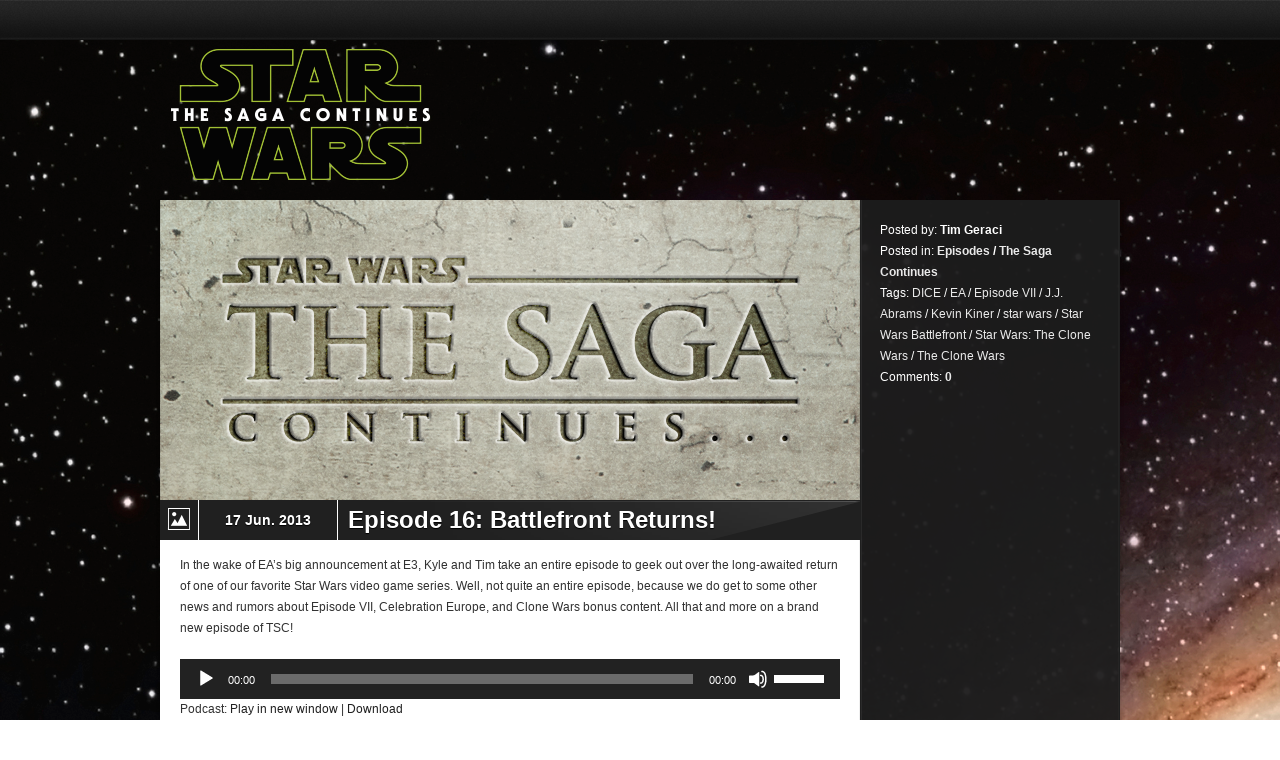

--- FILE ---
content_type: text/html; charset=UTF-8
request_url: http://starwarstsc.com/2013/06/17/episode-16-battlefront-returns/
body_size: 57462
content:
<!DOCTYPE html>
<html lang="en-US">
<head>
<meta charset="UTF-8" />
<title>Episode 16: Battlefront Returns! | Star Wars: The Saga Continues</title>
        


	<!-- METAS -->
    <meta name="keywords" content="Star Wars: The Saga Continues" />
	<meta name="description" content="Join Kyle and Tim for in depth Star Wars discussions" />
    <meta name="author" content="Star Wars: The Saga Continues" />
    
    <!-- CSS -->
    <link rel="stylesheet" type="text/css" media="all" href="http://starwarstsc.com/wp-content/themes/strings/css/main.css" />
    <link rel="stylesheet" type="text/css" media="all" href="http://starwarstsc.com/wp-content/themes/strings/css/player/style.css" />
	<link rel="stylesheet" type="text/css" media="screen" href="http://starwarstsc.com/wp-content/themes/strings/css/prettyPhoto.css" />
    <link rel="stylesheet" type="text/css" media="all" href="http://starwarstsc.com/wp-content/themes/strings/css/nivo-slider.css" />
        
	
    <style type="text/css">
/* THEME COLORS */
.bg-custom{ background: url(http://starwarstsc.com/wp-content/uploads/2014/02/swtsc-background.png) fixed no-repeat;}::-moz-selection { background: #b6d936; color: #FFFFFF; text-shadow: none; }
::selection { background: #b6d936; color: #FFFFFF; text-shadow: none; }
#sidebar .major_sep, #footer .major_sep, .major_sep{	border-left:40px solid #b6d936; }
#login_subscribe .color_button{	background:#b6d936 url(http://starwarstsc.com/wp-content/themes/strings/images/gradient-30.png) repeat-x left bottom; }
#navigation li a:hover{ border-bottom:3px solid #b6d936; }
#navigation ul ul a:hover{border-bottom:1px solid #b6d936;}
.ft_square_sep{ background:#b6d936 url(http://starwarstsc.com/wp-content/themes/strings/images/ft_squares_sep.png) repeat center top;}
.APV1_volume_bar, .APV1_play_bar {background:#b6d936 url(http://starwarstsc.com/wp-content/themes/strings/css/player/sprite.png) repeat-x 0px -163px !important; }
.slogan strong{ color:#b6d936;}
.slogan a{ color:#FFF; background:#b6d936; padding:2px 5px;}
#footer .widget ul li a:hover{ background:#b6d936; color:#fff; }
#page_illustration{ background:#b6d936; }
#sidebar a:hover{ color:#b6d936; }
.fullpage_wrap a:hover{ color:#b6d936 !important; }
h3 a:hover{ color:#b6d936 !important; }
.left_part a:hover{ color:#b6d936 !important; }
#main .page_wrap, #main .fullpage_wrap a{ color:#202020; }
.entry-tags a:hover{
	background:#b6d936;
	color:#FFF;
}
.hover a:hover{
	color:#FFF !important;
}
#contact_form textarea:focus, #contact_form input:focus, .wpcf7-submit textarea:focus, .wpcf7-submit input:focus{
	background: #fff;
	border:1px solid #b6d936;
}
.pullquote{ border-right: 5px solid #b6d936; }
.pullquote_right{ border-left: 5px solid #b6d936; }
	#sort-by a.active { background-color: #b6d936; color:#fff; }
	
	.current-menu-item a,
	.current-menu-ancestor a,
	.current_page_ancestor a,
	.current-menu-item a,
	.current_page_item a{color:#b6d936 !important;}
	
	.current-menu-item li a,
	.current-menu-ancestor li a,
	.current_page_ancestor li a,
	.current-menu-item li a,
	.current_page_item li a{color:#fff !important;}
	.current-menu-item li a:hover,
	.current-menu-ancestor li a:hover,
	.current_page_ancestor li a:hover,
	.current-menu-item li a:hover,
	.current_page_item li a:hover{color:#b6d936 !important;}
	
	.pagination span.courante { color:#FFF; background:#b6d936;}
	.paging a { color: #fff !important; background:#222; }
	.paging a.active { background: #b6d936; color:#FFF !important; }

.search_opener {display: none !important;}

.date_post {
    font-size: 14px !important;
}
</style>    <!--[if IE 7]>
    <link rel="stylesheet" type="text/css" media="all" href="http://starwarstsc.com/wp-content/themes/strings/css/ie7.css" />
    <![endif]-->
    
    <!--[if IE 8]>
    <link rel="stylesheet" type="text/css" media="all" href="http://starwarstsc.com/wp-content/themes/strings/css/ie8.css" />
    <![endif]-->
    
    <!--[if lt IE 9]>
    <script src="http://html5shiv.googlecode.com/svn/trunk/html5.js"></script>
    <![endif]-->
    
	<!-- JS -->
    <meta name='robots' content='max-image-preview:large' />
<link rel='dns-prefetch' href='//ajax.googleapis.com' />
<link rel='dns-prefetch' href='//apis.google.com' />
<link rel='dns-prefetch' href='//platform.twitter.com' />
<link rel='dns-prefetch' href='//secure.gravatar.com' />
<link rel='dns-prefetch' href='//stats.wp.com' />
<link rel='dns-prefetch' href='//v0.wordpress.com' />
<link rel='preconnect' href='//i0.wp.com' />
<link rel="alternate" title="oEmbed (JSON)" type="application/json+oembed" href="http://starwarstsc.com/wp-json/oembed/1.0/embed?url=http%3A%2F%2Fstarwarstsc.com%2F2013%2F06%2F17%2Fepisode-16-battlefront-returns%2F" />
<link rel="alternate" title="oEmbed (XML)" type="text/xml+oembed" href="http://starwarstsc.com/wp-json/oembed/1.0/embed?url=http%3A%2F%2Fstarwarstsc.com%2F2013%2F06%2F17%2Fepisode-16-battlefront-returns%2F&#038;format=xml" />
		
	<style id='wp-img-auto-sizes-contain-inline-css' type='text/css'>
img:is([sizes=auto i],[sizes^="auto," i]){contain-intrinsic-size:3000px 1500px}
/*# sourceURL=wp-img-auto-sizes-contain-inline-css */
</style>
<link rel='stylesheet' id='jetpack_related-posts-css' href='http://starwarstsc.com/wp-content/plugins/jetpack/modules/related-posts/related-posts.css?ver=20240116' type='text/css' media='all' />
<style id='wp-emoji-styles-inline-css' type='text/css'>

	img.wp-smiley, img.emoji {
		display: inline !important;
		border: none !important;
		box-shadow: none !important;
		height: 1em !important;
		width: 1em !important;
		margin: 0 0.07em !important;
		vertical-align: -0.1em !important;
		background: none !important;
		padding: 0 !important;
	}
/*# sourceURL=wp-emoji-styles-inline-css */
</style>
<link rel='stylesheet' id='wp-block-library-css' href='http://starwarstsc.com/wp-includes/css/dist/block-library/style.min.css?ver=6.9' type='text/css' media='all' />
<link rel='stylesheet' id='mediaelement-css' href='http://starwarstsc.com/wp-includes/js/mediaelement/mediaelementplayer-legacy.min.css?ver=4.2.17' type='text/css' media='all' />
<link rel='stylesheet' id='wp-mediaelement-css' href='http://starwarstsc.com/wp-includes/js/mediaelement/wp-mediaelement.min.css?ver=6.9' type='text/css' media='all' />
<style id='global-styles-inline-css' type='text/css'>
:root{--wp--preset--aspect-ratio--square: 1;--wp--preset--aspect-ratio--4-3: 4/3;--wp--preset--aspect-ratio--3-4: 3/4;--wp--preset--aspect-ratio--3-2: 3/2;--wp--preset--aspect-ratio--2-3: 2/3;--wp--preset--aspect-ratio--16-9: 16/9;--wp--preset--aspect-ratio--9-16: 9/16;--wp--preset--color--black: #000000;--wp--preset--color--cyan-bluish-gray: #abb8c3;--wp--preset--color--white: #ffffff;--wp--preset--color--pale-pink: #f78da7;--wp--preset--color--vivid-red: #cf2e2e;--wp--preset--color--luminous-vivid-orange: #ff6900;--wp--preset--color--luminous-vivid-amber: #fcb900;--wp--preset--color--light-green-cyan: #7bdcb5;--wp--preset--color--vivid-green-cyan: #00d084;--wp--preset--color--pale-cyan-blue: #8ed1fc;--wp--preset--color--vivid-cyan-blue: #0693e3;--wp--preset--color--vivid-purple: #9b51e0;--wp--preset--gradient--vivid-cyan-blue-to-vivid-purple: linear-gradient(135deg,rgb(6,147,227) 0%,rgb(155,81,224) 100%);--wp--preset--gradient--light-green-cyan-to-vivid-green-cyan: linear-gradient(135deg,rgb(122,220,180) 0%,rgb(0,208,130) 100%);--wp--preset--gradient--luminous-vivid-amber-to-luminous-vivid-orange: linear-gradient(135deg,rgb(252,185,0) 0%,rgb(255,105,0) 100%);--wp--preset--gradient--luminous-vivid-orange-to-vivid-red: linear-gradient(135deg,rgb(255,105,0) 0%,rgb(207,46,46) 100%);--wp--preset--gradient--very-light-gray-to-cyan-bluish-gray: linear-gradient(135deg,rgb(238,238,238) 0%,rgb(169,184,195) 100%);--wp--preset--gradient--cool-to-warm-spectrum: linear-gradient(135deg,rgb(74,234,220) 0%,rgb(151,120,209) 20%,rgb(207,42,186) 40%,rgb(238,44,130) 60%,rgb(251,105,98) 80%,rgb(254,248,76) 100%);--wp--preset--gradient--blush-light-purple: linear-gradient(135deg,rgb(255,206,236) 0%,rgb(152,150,240) 100%);--wp--preset--gradient--blush-bordeaux: linear-gradient(135deg,rgb(254,205,165) 0%,rgb(254,45,45) 50%,rgb(107,0,62) 100%);--wp--preset--gradient--luminous-dusk: linear-gradient(135deg,rgb(255,203,112) 0%,rgb(199,81,192) 50%,rgb(65,88,208) 100%);--wp--preset--gradient--pale-ocean: linear-gradient(135deg,rgb(255,245,203) 0%,rgb(182,227,212) 50%,rgb(51,167,181) 100%);--wp--preset--gradient--electric-grass: linear-gradient(135deg,rgb(202,248,128) 0%,rgb(113,206,126) 100%);--wp--preset--gradient--midnight: linear-gradient(135deg,rgb(2,3,129) 0%,rgb(40,116,252) 100%);--wp--preset--font-size--small: 13px;--wp--preset--font-size--medium: 20px;--wp--preset--font-size--large: 36px;--wp--preset--font-size--x-large: 42px;--wp--preset--spacing--20: 0.44rem;--wp--preset--spacing--30: 0.67rem;--wp--preset--spacing--40: 1rem;--wp--preset--spacing--50: 1.5rem;--wp--preset--spacing--60: 2.25rem;--wp--preset--spacing--70: 3.38rem;--wp--preset--spacing--80: 5.06rem;--wp--preset--shadow--natural: 6px 6px 9px rgba(0, 0, 0, 0.2);--wp--preset--shadow--deep: 12px 12px 50px rgba(0, 0, 0, 0.4);--wp--preset--shadow--sharp: 6px 6px 0px rgba(0, 0, 0, 0.2);--wp--preset--shadow--outlined: 6px 6px 0px -3px rgb(255, 255, 255), 6px 6px rgb(0, 0, 0);--wp--preset--shadow--crisp: 6px 6px 0px rgb(0, 0, 0);}:where(.is-layout-flex){gap: 0.5em;}:where(.is-layout-grid){gap: 0.5em;}body .is-layout-flex{display: flex;}.is-layout-flex{flex-wrap: wrap;align-items: center;}.is-layout-flex > :is(*, div){margin: 0;}body .is-layout-grid{display: grid;}.is-layout-grid > :is(*, div){margin: 0;}:where(.wp-block-columns.is-layout-flex){gap: 2em;}:where(.wp-block-columns.is-layout-grid){gap: 2em;}:where(.wp-block-post-template.is-layout-flex){gap: 1.25em;}:where(.wp-block-post-template.is-layout-grid){gap: 1.25em;}.has-black-color{color: var(--wp--preset--color--black) !important;}.has-cyan-bluish-gray-color{color: var(--wp--preset--color--cyan-bluish-gray) !important;}.has-white-color{color: var(--wp--preset--color--white) !important;}.has-pale-pink-color{color: var(--wp--preset--color--pale-pink) !important;}.has-vivid-red-color{color: var(--wp--preset--color--vivid-red) !important;}.has-luminous-vivid-orange-color{color: var(--wp--preset--color--luminous-vivid-orange) !important;}.has-luminous-vivid-amber-color{color: var(--wp--preset--color--luminous-vivid-amber) !important;}.has-light-green-cyan-color{color: var(--wp--preset--color--light-green-cyan) !important;}.has-vivid-green-cyan-color{color: var(--wp--preset--color--vivid-green-cyan) !important;}.has-pale-cyan-blue-color{color: var(--wp--preset--color--pale-cyan-blue) !important;}.has-vivid-cyan-blue-color{color: var(--wp--preset--color--vivid-cyan-blue) !important;}.has-vivid-purple-color{color: var(--wp--preset--color--vivid-purple) !important;}.has-black-background-color{background-color: var(--wp--preset--color--black) !important;}.has-cyan-bluish-gray-background-color{background-color: var(--wp--preset--color--cyan-bluish-gray) !important;}.has-white-background-color{background-color: var(--wp--preset--color--white) !important;}.has-pale-pink-background-color{background-color: var(--wp--preset--color--pale-pink) !important;}.has-vivid-red-background-color{background-color: var(--wp--preset--color--vivid-red) !important;}.has-luminous-vivid-orange-background-color{background-color: var(--wp--preset--color--luminous-vivid-orange) !important;}.has-luminous-vivid-amber-background-color{background-color: var(--wp--preset--color--luminous-vivid-amber) !important;}.has-light-green-cyan-background-color{background-color: var(--wp--preset--color--light-green-cyan) !important;}.has-vivid-green-cyan-background-color{background-color: var(--wp--preset--color--vivid-green-cyan) !important;}.has-pale-cyan-blue-background-color{background-color: var(--wp--preset--color--pale-cyan-blue) !important;}.has-vivid-cyan-blue-background-color{background-color: var(--wp--preset--color--vivid-cyan-blue) !important;}.has-vivid-purple-background-color{background-color: var(--wp--preset--color--vivid-purple) !important;}.has-black-border-color{border-color: var(--wp--preset--color--black) !important;}.has-cyan-bluish-gray-border-color{border-color: var(--wp--preset--color--cyan-bluish-gray) !important;}.has-white-border-color{border-color: var(--wp--preset--color--white) !important;}.has-pale-pink-border-color{border-color: var(--wp--preset--color--pale-pink) !important;}.has-vivid-red-border-color{border-color: var(--wp--preset--color--vivid-red) !important;}.has-luminous-vivid-orange-border-color{border-color: var(--wp--preset--color--luminous-vivid-orange) !important;}.has-luminous-vivid-amber-border-color{border-color: var(--wp--preset--color--luminous-vivid-amber) !important;}.has-light-green-cyan-border-color{border-color: var(--wp--preset--color--light-green-cyan) !important;}.has-vivid-green-cyan-border-color{border-color: var(--wp--preset--color--vivid-green-cyan) !important;}.has-pale-cyan-blue-border-color{border-color: var(--wp--preset--color--pale-cyan-blue) !important;}.has-vivid-cyan-blue-border-color{border-color: var(--wp--preset--color--vivid-cyan-blue) !important;}.has-vivid-purple-border-color{border-color: var(--wp--preset--color--vivid-purple) !important;}.has-vivid-cyan-blue-to-vivid-purple-gradient-background{background: var(--wp--preset--gradient--vivid-cyan-blue-to-vivid-purple) !important;}.has-light-green-cyan-to-vivid-green-cyan-gradient-background{background: var(--wp--preset--gradient--light-green-cyan-to-vivid-green-cyan) !important;}.has-luminous-vivid-amber-to-luminous-vivid-orange-gradient-background{background: var(--wp--preset--gradient--luminous-vivid-amber-to-luminous-vivid-orange) !important;}.has-luminous-vivid-orange-to-vivid-red-gradient-background{background: var(--wp--preset--gradient--luminous-vivid-orange-to-vivid-red) !important;}.has-very-light-gray-to-cyan-bluish-gray-gradient-background{background: var(--wp--preset--gradient--very-light-gray-to-cyan-bluish-gray) !important;}.has-cool-to-warm-spectrum-gradient-background{background: var(--wp--preset--gradient--cool-to-warm-spectrum) !important;}.has-blush-light-purple-gradient-background{background: var(--wp--preset--gradient--blush-light-purple) !important;}.has-blush-bordeaux-gradient-background{background: var(--wp--preset--gradient--blush-bordeaux) !important;}.has-luminous-dusk-gradient-background{background: var(--wp--preset--gradient--luminous-dusk) !important;}.has-pale-ocean-gradient-background{background: var(--wp--preset--gradient--pale-ocean) !important;}.has-electric-grass-gradient-background{background: var(--wp--preset--gradient--electric-grass) !important;}.has-midnight-gradient-background{background: var(--wp--preset--gradient--midnight) !important;}.has-small-font-size{font-size: var(--wp--preset--font-size--small) !important;}.has-medium-font-size{font-size: var(--wp--preset--font-size--medium) !important;}.has-large-font-size{font-size: var(--wp--preset--font-size--large) !important;}.has-x-large-font-size{font-size: var(--wp--preset--font-size--x-large) !important;}
/*# sourceURL=global-styles-inline-css */
</style>

<style id='classic-theme-styles-inline-css' type='text/css'>
/*! This file is auto-generated */
.wp-block-button__link{color:#fff;background-color:#32373c;border-radius:9999px;box-shadow:none;text-decoration:none;padding:calc(.667em + 2px) calc(1.333em + 2px);font-size:1.125em}.wp-block-file__button{background:#32373c;color:#fff;text-decoration:none}
/*# sourceURL=/wp-includes/css/classic-themes.min.css */
</style>
<link rel='stylesheet' id='sharedaddy-css' href='http://starwarstsc.com/wp-content/plugins/jetpack/modules/sharedaddy/sharing.css?ver=15.4' type='text/css' media='all' />
<link rel='stylesheet' id='social-logos-css' href='http://starwarstsc.com/wp-content/plugins/jetpack/_inc/social-logos/social-logos.min.css?ver=15.4' type='text/css' media='all' />
<link rel='stylesheet' id='wp-paginate-css' href='http://starwarstsc.com/wp-content/plugins/wp-paginate/css/wp-paginate.css?ver=2.2.4' type='text/css' media='screen' />
<script type="text/javascript" src="http://ajax.googleapis.com/ajax/libs/jquery/1.7/jquery.min.js?ver=6.9" id="jquery-js"></script>
<script type="text/javascript" src="http://starwarstsc.com/wp-content/themes/strings/js/jquery.easing.1.3.js?ver=6.9" id="easing-js"></script>
<script type="text/javascript" src="https://apis.google.com/js/plusone.js?ver=6.9" id="gplus-js"></script>
<script type="text/javascript" src="http://starwarstsc.com/wp-content/themes/strings/js/jquery.prettyPhoto.js?ver=6.9" id="prettyPhoto-js"></script>
<script type="text/javascript" src="https://platform.twitter.com/widgets.js?ver=6.9" id="twitter_button-js"></script>
<script type="text/javascript" src="http://starwarstsc.com/wp-content/themes/strings/js/jquery.quovolver.js?ver=6.9" id="quovolver-js"></script>
<script type="text/javascript" src="http://starwarstsc.com/wp-content/themes/strings/js/jquery.nivo.slider.js?ver=6.9" id="nivo-js"></script>
<script type="text/javascript" src="http://starwarstsc.com/wp-content/themes/strings/js/isotope.js?ver=6.9" id="isotope-js"></script>
<script type="text/javascript" src="http://starwarstsc.com/wp-content/themes/strings/js/libs/AudioPlayerV1.js?ver=6.9" id="audio-js"></script>
<script type="text/javascript" src="http://starwarstsc.com/wp-content/themes/strings/js/libs/jquery.ui.widget.min.js?ver=6.9" id="uiwidget-js"></script>
<script type="text/javascript" src="http://starwarstsc.com/wp-content/themes/strings/js/custom.js?ver=6.9" id="custom-js"></script>
<script type="text/javascript" id="jetpack_related-posts-js-extra">
/* <![CDATA[ */
var related_posts_js_options = {"post_heading":"h4"};
//# sourceURL=jetpack_related-posts-js-extra
/* ]]> */
</script>
<script type="text/javascript" src="http://starwarstsc.com/wp-content/plugins/jetpack/_inc/build/related-posts/related-posts.min.js?ver=20240116" id="jetpack_related-posts-js"></script>
<link rel="https://api.w.org/" href="http://starwarstsc.com/wp-json/" /><link rel="alternate" title="JSON" type="application/json" href="http://starwarstsc.com/wp-json/wp/v2/posts/3061" /><link rel="EditURI" type="application/rsd+xml" title="RSD" href="http://starwarstsc.com/xmlrpc.php?rsd" />
<meta name="generator" content="WordPress 6.9" />
<link rel="canonical" href="http://starwarstsc.com/2013/06/17/episode-16-battlefront-returns/" />
<link rel='shortlink' href='https://wp.me/p7vEad-Nn' />
            <script type="text/javascript"><!--
                                function powerpress_pinw(pinw_url){window.open(pinw_url, 'PowerPressPlayer','toolbar=0,status=0,resizable=1,width=460,height=320');	return false;}
                //-->

                // tabnab protection
                window.addEventListener('load', function () {
                    // make all links have rel="noopener noreferrer"
                    document.querySelectorAll('a[target="_blank"]').forEach(link => {
                        link.setAttribute('rel', 'noopener noreferrer');
                    });
                });
            </script>
            	<style>img#wpstats{display:none}</style>
			<link rel="shortcut icon" href="http://starwarstsc.com/wp-content/themes/strings/images/favicon.ico" />
	<style type="text/css">.recentcomments a{display:inline !important;padding:0 !important;margin:0 !important;}</style>
<!-- Jetpack Open Graph Tags -->
<meta property="og:type" content="article" />
<meta property="og:title" content="Episode 16: Battlefront Returns!" />
<meta property="og:url" content="http://starwarstsc.com/2013/06/17/episode-16-battlefront-returns/" />
<meta property="og:description" content="In the wake of EA’s big announcement at E3, Kyle and Tim take an entire episode to geek out over the long-awaited return of one of our favorite Star Wars video game series. Well, not quite an entir…" />
<meta property="article:published_time" content="2013-06-18T01:47:27+00:00" />
<meta property="article:modified_time" content="2020-10-31T23:15:52+00:00" />
<meta property="og:site_name" content="Star Wars: The Saga Continues" />
<meta property="og:image" content="https://i0.wp.com/starwarstsc.com/wp-content/uploads/2012/11/featured-podcast.png?fit=700%2C300" />
<meta property="og:image:width" content="700" />
<meta property="og:image:height" content="300" />
<meta property="og:image:alt" content="" />
<meta property="og:locale" content="en_US" />
<meta name="twitter:text:title" content="Episode 16: Battlefront Returns!" />
<meta name="twitter:image" content="https://i0.wp.com/starwarstsc.com/wp-content/uploads/2012/11/featured-podcast.png?fit=700%2C300&#038;w=640" />
<meta name="twitter:card" content="summary_large_image" />

<!-- End Jetpack Open Graph Tags -->
    


</head>

<body class="wp-singular post-template-default single single-post postid-3061 single-format-standard wp-theme-strings bg-custom my_cool_font helvetica_text sliderbg-space" id="top">

<!-- Top Bar -->
<section id="top_bar">
    <!-- Content of Top Bar -->
    <div class="content">
    
        
        <!-- Top Navigation -->
        <nav id="top_navigation">
                </nav>
        <!-- /Top Navigation -->
        
				


    
    </div>
    <!-- /Content of Top Bar -->
</section>
<!-- /Top Bar -->

<div id="header_wrap">
<!-- HEADER -->
<header id="header">
    <!-- Content of HEADER -->
    <div class="content">
    
		<!-- Logo -->
        <hgroup id="logo">
        
        	<h1><a href="http://starwarstsc.com/" title="Star Wars: The Saga Continues" rel="home"><span class="inv">Star Wars: The Saga Continues</span><img src="http://starwarstsc.com/wp-content/uploads/2016/09/swtsc-2016-site-logo.png" alt="" /></a></h1>
        
        </hgroup>
        <!-- /Logo -->
        
                        
        <br class="clear" />
        
        <!-- Navigation -->
        <nav id="navigation" role="navigation">
		        </nav>
        <!-- /Navigation -->
        
        <!-- Search Popup -->
        <div class="search_opener">
            <a href="#" id="magnify_open"><span class="inv">Open</span></a>
            <div class="search_tab">
            <a href="#" id="magnify_close"><span class="inv">Close</span></a>
            	<form action="http://starwarstsc.com/" method="post">
                	<input type="text" name="s" title="Hit enter to search..." value="Hit enter to search..." onFocus="if (this.value == 'Hit enter to search...') {this.value = '';}" onBlur="if (this.value == '') {this.value = 'Hit enter to search...';}" />
                </form>
            </div>
        </div>
        <!-- /Search Popup -->
        
        <br class="clear" />
            
    </div>
    <!-- /Content of HEADER -->
</header>
<!-- /HEADER -->
</div>



<!-- MAIN -->
<section id="main" class="innerpage">
    <!-- Content of MAIN -->
    <div class="content">


<!-- page wrap -->
<div class="page_wrap">
<!-- Left part -->
<div class="left_part">
	        <!-- class="post-3061 post type-post status-publish format-standard has-post-thumbnail hentry category-episodes category-the-saga-continues tag-dice tag-ea tag-episode-vii tag-j-j-abrams tag-kevin-kiner tag-star-wars tag-star-wars-battlefront tag-star-wars-the-clone-wars tag-the-clone-wars" post-3061"> -->
<!-- Article -->
<article class="blog_post" id="post-3061">


            <!-- Image Post -->
            <div class="post_preview">
                <div class="hover">
                    <a href="http://starwarstsc.com/wp-content/uploads/2012/11/featured-podcast.png" rel="prettyPhoto" title="Episode 16: Battlefront Returns!"><img width="700" height="300" src="https://i0.wp.com/starwarstsc.com/wp-content/uploads/2012/11/featured-podcast.png?resize=700%2C300" class=" wp-post-image" alt="Episode 16: Battlefront Returns!" decoding="async" fetchpriority="high" srcset="https://i0.wp.com/starwarstsc.com/wp-content/uploads/2012/11/featured-podcast.png?w=700 700w, https://i0.wp.com/starwarstsc.com/wp-content/uploads/2012/11/featured-podcast.png?resize=300%2C129 300w" sizes="(max-width: 700px) 100vw, 700px" data-attachment-id="2195" data-permalink="http://starwarstsc.com/featured-podcast-2/" data-orig-file="https://i0.wp.com/starwarstsc.com/wp-content/uploads/2012/11/featured-podcast.png?fit=700%2C300" data-orig-size="700,300" data-comments-opened="1" data-image-meta="{&quot;aperture&quot;:&quot;0&quot;,&quot;credit&quot;:&quot;&quot;,&quot;camera&quot;:&quot;&quot;,&quot;caption&quot;:&quot;&quot;,&quot;created_timestamp&quot;:&quot;0&quot;,&quot;copyright&quot;:&quot;&quot;,&quot;focal_length&quot;:&quot;0&quot;,&quot;iso&quot;:&quot;0&quot;,&quot;shutter_speed&quot;:&quot;0&quot;,&quot;title&quot;:&quot;&quot;,&quot;orientation&quot;:&quot;0&quot;}" data-image-title="featured-podcast" data-image-description="" data-image-caption="" data-medium-file="https://i0.wp.com/starwarstsc.com/wp-content/uploads/2012/11/featured-podcast.png?fit=300%2C129" data-large-file="https://i0.wp.com/starwarstsc.com/wp-content/uploads/2012/11/featured-podcast.png?fit=700%2C300" /></a>
                </div>
            </div>
            
            
    <!-- Post title Date -->
    <div class="post_title_date_icon">
        <div class="icon_type"><span class="post_images"></span></div>
        <div class="date_post gfont"><date>17 Jun. 2013</date></div>
        <div class="title_post"><h3 class="gfont">Episode 16: Battlefront Returns!</h3></div>
        <br class="clear" />
    </div>
    <!-- /Post title Date -->
    
    <!-- Post Content -->
    <div class="post_content">
    <p>In the wake of EA’s big announcement at E3, Kyle and Tim take an entire episode to geek out over the long-awaited return of one of our favorite Star Wars video game series. Well, not quite an entire episode, because we do get to some other news and rumors about Episode VII, Celebration Europe, and Clone Wars bonus content. All that and more on a brand new episode of TSC!</p>
<div class="powerpress_player" id="powerpress_player_2838"><audio class="wp-audio-shortcode" id="audio-3061-2" preload="none" style="width: 100%;" controls="controls"><source type="audio/mpeg" src="https://pinecast.com/listen/08d22afc-0517-4255-847a-029c4cf26d11.mp3?_=2" /><a href="https://pinecast.com/listen/08d22afc-0517-4255-847a-029c4cf26d11.mp3">https://pinecast.com/listen/08d22afc-0517-4255-847a-029c4cf26d11.mp3</a></audio></div><p class="powerpress_links powerpress_links_mp3" style="margin-bottom: 1px !important;">Podcast: <a href="https://pinecast.com/listen/08d22afc-0517-4255-847a-029c4cf26d11.mp3" class="powerpress_link_pinw" target="_blank" title="Play in new window" onclick="return powerpress_pinw('http://starwarstsc.com/?powerpress_pinw=3061-podcast');" rel="nofollow">Play in new window</a> | <a href="https://pinecast.com/listen/08d22afc-0517-4255-847a-029c4cf26d11.mp3" class="powerpress_link_d" title="Download" rel="nofollow" download="08d22afc-0517-4255-847a-029c4cf26d11.mp3">Download</a></p><p class="powerpress_links powerpress_subscribe_links">Subscribe: <a href="https://itunes.apple.com/ca/podcast/star-wars-the-saga-continues/id575923266?mt=2&amp;ls=1#episodeGuid=http%3A%2F%2Fclonewarspodcast.com%2F%3Fp%3D3061" class="powerpress_link_subscribe powerpress_link_subscribe_itunes" target="_blank" title="Subscribe on Apple Podcasts" rel="nofollow">Apple Podcasts</a> | <a href="http://starwarstsc.com/feed/podcast/" class="powerpress_link_subscribe powerpress_link_subscribe_rss" target="_blank" title="Subscribe via RSS" rel="nofollow">RSS</a></p><!--powerpress_player--><div class="sharedaddy sd-sharing-enabled"><div class="robots-nocontent sd-block sd-social sd-social-icon sd-sharing"><h3 class="sd-title">Share this:</h3><div class="sd-content"><ul><li class="share-twitter"><a rel="nofollow noopener noreferrer"
				data-shared="sharing-twitter-3061"
				class="share-twitter sd-button share-icon no-text"
				href="http://starwarstsc.com/2013/06/17/episode-16-battlefront-returns/?share=twitter"
				target="_blank"
				aria-labelledby="sharing-twitter-3061"
				>
				<span id="sharing-twitter-3061" hidden>Click to share on X (Opens in new window)</span>
				<span>X</span>
			</a></li><li class="share-facebook"><a rel="nofollow noopener noreferrer"
				data-shared="sharing-facebook-3061"
				class="share-facebook sd-button share-icon no-text"
				href="http://starwarstsc.com/2013/06/17/episode-16-battlefront-returns/?share=facebook"
				target="_blank"
				aria-labelledby="sharing-facebook-3061"
				>
				<span id="sharing-facebook-3061" hidden>Click to share on Facebook (Opens in new window)</span>
				<span>Facebook</span>
			</a></li><li class="share-end"></li></ul></div></div></div>
<div id='jp-relatedposts' class='jp-relatedposts' >
	<h3 class="jp-relatedposts-headline"><em>Related</em></h3>
</div>    
    
    <h4 class="gfont">About the author</h4>
        <div id="author-info">
            <div id="author-image"><img alt='' src='https://secure.gravatar.com/avatar/d2fd02926e6af480b1a67751b26e1fbd86019465cd0dbd2418d3272a69846b29?s=80&#038;d=mm&#038;r=g' srcset='https://secure.gravatar.com/avatar/d2fd02926e6af480b1a67751b26e1fbd86019465cd0dbd2418d3272a69846b29?s=160&#038;d=mm&#038;r=g 2x' class='avatar avatar-80 photo' height='80' width='80' decoding='async'/></div>
            <div id="author-bio">
            <h5 class="gfont"><a href="http://starwarstsc.com/author/timgeraci/" title="Posts by Tim Geraci" rel="author">Tim Geraci</a></h5>
		            
            </div>
        <br class="clear" />
        </div>
	<!--Author Info-->


    </div>
    <!-- /Post Content -->

       
    <!-- Tags -->
	<h4 class="stylized gfont marg_0_0_0_20"><span>Tags</span></h4>
    
    <div class="entry-tags"><a href="http://starwarstsc.com/tag/dice/" rel="tag">DICE</a> <a href="http://starwarstsc.com/tag/ea/" rel="tag">EA</a> <a href="http://starwarstsc.com/tag/episode-vii/" rel="tag">Episode VII</a> <a href="http://starwarstsc.com/tag/j-j-abrams/" rel="tag">J.J. Abrams</a> <a href="http://starwarstsc.com/tag/kevin-kiner/" rel="tag">Kevin Kiner</a> <a href="http://starwarstsc.com/tag/star-wars/" rel="tag">star wars</a> <a href="http://starwarstsc.com/tag/star-wars-battlefront/" rel="tag">Star Wars Battlefront</a> <a href="http://starwarstsc.com/tag/star-wars-the-clone-wars/" rel="tag">Star Wars: The Clone Wars</a> <a href="http://starwarstsc.com/tag/the-clone-wars/" rel="tag">The Clone Wars</a></div>    <!-- /Tags -->
        
    
	<!-- Related posts -->
<h4 class="stylized gfont marg_0_0_0_20"><span>Related posts</span></h4>
							<div class="related_post">
                	<div class="thumbnail_related_post"><a href="http://starwarstsc.com/2018/06/29/star-wars-battlefront-ii-dlc-roadmap-revealed/"><img width="152" height="152" src="https://i0.wp.com/starwarstsc.com/wp-content/uploads/2017/04/C9efuJeUQAAgqjI.jpg-large.jpg?resize=152%2C152" class=" wp-post-image" alt="Star Wars Battlefront II DLC Roadmap Revealed" decoding="async" loading="lazy" srcset="https://i0.wp.com/starwarstsc.com/wp-content/uploads/2017/04/C9efuJeUQAAgqjI.jpg-large.jpg?resize=150%2C150 150w, https://i0.wp.com/starwarstsc.com/wp-content/uploads/2017/04/C9efuJeUQAAgqjI.jpg-large.jpg?resize=200%2C200 200w, https://i0.wp.com/starwarstsc.com/wp-content/uploads/2017/04/C9efuJeUQAAgqjI.jpg-large.jpg?resize=152%2C152 152w, https://i0.wp.com/starwarstsc.com/wp-content/uploads/2017/04/C9efuJeUQAAgqjI.jpg-large.jpg?zoom=2&amp;resize=152%2C152 304w, https://i0.wp.com/starwarstsc.com/wp-content/uploads/2017/04/C9efuJeUQAAgqjI.jpg-large.jpg?zoom=3&amp;resize=152%2C152 456w" sizes="auto, (max-width: 152px) 100vw, 152px" data-attachment-id="6563" data-permalink="http://starwarstsc.com/2017/04/15/star-wars-battlefront-ii-trailer-details/c9efujeuqaagqji-jpg-large/" data-orig-file="https://i0.wp.com/starwarstsc.com/wp-content/uploads/2017/04/C9efuJeUQAAgqjI.jpg-large.jpg?fit=700%2C393" data-orig-size="700,393" data-comments-opened="1" data-image-meta="{&quot;aperture&quot;:&quot;0&quot;,&quot;credit&quot;:&quot;&quot;,&quot;camera&quot;:&quot;&quot;,&quot;caption&quot;:&quot;&quot;,&quot;created_timestamp&quot;:&quot;0&quot;,&quot;copyright&quot;:&quot;&quot;,&quot;focal_length&quot;:&quot;0&quot;,&quot;iso&quot;:&quot;0&quot;,&quot;shutter_speed&quot;:&quot;0&quot;,&quot;title&quot;:&quot;&quot;,&quot;orientation&quot;:&quot;0&quot;}" data-image-title="C9efuJeUQAAgqjI.jpg large" data-image-description="" data-image-caption="" data-medium-file="https://i0.wp.com/starwarstsc.com/wp-content/uploads/2017/04/C9efuJeUQAAgqjI.jpg-large.jpg?fit=300%2C168" data-large-file="https://i0.wp.com/starwarstsc.com/wp-content/uploads/2017/04/C9efuJeUQAAgqjI.jpg-large.jpg?fit=700%2C393" /></a>
                    </div>
                    <h6><a href="http://starwarstsc.com/2018/06/29/star-wars-battlefront-ii-dlc-roadmap-revealed/">Star Wars Battlefront II DLC Roadmap Revealed</a></h6>
                    <em>June 29, 2018 - <a href="http://starwarstsc.com/2018/06/29/star-wars-battlefront-ii-dlc-roadmap-revealed/#respond">0 comment</a></em>
                    <br class="clear" />
        			<div class="st_separator"></div>
				</div>
							<div class="related_post">
                	<div class="thumbnail_related_post"><a href="http://starwarstsc.com/2016/11/17/first-details-on-the-scarif-star-wars-battlefront-dlc/"><img width="152" height="152" src="https://i0.wp.com/starwarstsc.com/wp-content/uploads/2016/11/rendition1.img_.jpg?resize=152%2C152" class=" wp-post-image" alt="First Details On The Scarif Star Wars Battlefront DLC" decoding="async" loading="lazy" srcset="https://i0.wp.com/starwarstsc.com/wp-content/uploads/2016/11/rendition1.img_.jpg?resize=150%2C150 150w, https://i0.wp.com/starwarstsc.com/wp-content/uploads/2016/11/rendition1.img_.jpg?resize=200%2C200 200w, https://i0.wp.com/starwarstsc.com/wp-content/uploads/2016/11/rendition1.img_.jpg?resize=152%2C152 152w, https://i0.wp.com/starwarstsc.com/wp-content/uploads/2016/11/rendition1.img_.jpg?zoom=2&amp;resize=152%2C152 304w, https://i0.wp.com/starwarstsc.com/wp-content/uploads/2016/11/rendition1.img_.jpg?zoom=3&amp;resize=152%2C152 456w" sizes="auto, (max-width: 152px) 100vw, 152px" data-attachment-id="6210" data-permalink="http://starwarstsc.com/2016/11/17/first-details-on-the-scarif-star-wars-battlefront-dlc/rendition1-img-5/" data-orig-file="https://i0.wp.com/starwarstsc.com/wp-content/uploads/2016/11/rendition1.img_.jpg?fit=700%2C393" data-orig-size="700,393" data-comments-opened="1" data-image-meta="{&quot;aperture&quot;:&quot;0&quot;,&quot;credit&quot;:&quot;&quot;,&quot;camera&quot;:&quot;&quot;,&quot;caption&quot;:&quot;&quot;,&quot;created_timestamp&quot;:&quot;0&quot;,&quot;copyright&quot;:&quot;&quot;,&quot;focal_length&quot;:&quot;0&quot;,&quot;iso&quot;:&quot;0&quot;,&quot;shutter_speed&quot;:&quot;0&quot;,&quot;title&quot;:&quot;&quot;,&quot;orientation&quot;:&quot;0&quot;}" data-image-title="rendition1-img" data-image-description="" data-image-caption="" data-medium-file="https://i0.wp.com/starwarstsc.com/wp-content/uploads/2016/11/rendition1.img_.jpg?fit=300%2C168" data-large-file="https://i0.wp.com/starwarstsc.com/wp-content/uploads/2016/11/rendition1.img_.jpg?fit=700%2C393" /></a>
                    </div>
                    <h6><a href="http://starwarstsc.com/2016/11/17/first-details-on-the-scarif-star-wars-battlefront-dlc/">First Details On The Scarif Star Wars Battlefront DLC</a></h6>
                    <em>November 17, 2016 - <a href="http://starwarstsc.com/2016/11/17/first-details-on-the-scarif-star-wars-battlefront-dlc/#respond">0 comment</a></em>
                    <br class="clear" />
        			<div class="st_separator"></div>
				</div>
							<div class="related_post">
                	<div class="thumbnail_related_post"><a href="http://starwarstsc.com/2016/06/18/episode-75-gaming-in-the-clouds/"><img width="152" height="152" src="https://i0.wp.com/starwarstsc.com/wp-content/uploads/2012/11/featured-podcast.png?resize=152%2C152" class=" wp-post-image" alt="Episode 75: Gaming In The Clouds" decoding="async" loading="lazy" srcset="https://i0.wp.com/starwarstsc.com/wp-content/uploads/2012/11/featured-podcast.png?resize=150%2C150 150w, https://i0.wp.com/starwarstsc.com/wp-content/uploads/2012/11/featured-podcast.png?resize=200%2C200 200w, https://i0.wp.com/starwarstsc.com/wp-content/uploads/2012/11/featured-podcast.png?resize=152%2C152 152w, https://i0.wp.com/starwarstsc.com/wp-content/uploads/2012/11/featured-podcast.png?zoom=2&amp;resize=152%2C152 304w, https://i0.wp.com/starwarstsc.com/wp-content/uploads/2012/11/featured-podcast.png?zoom=3&amp;resize=152%2C152 456w" sizes="auto, (max-width: 152px) 100vw, 152px" data-attachment-id="2195" data-permalink="http://starwarstsc.com/featured-podcast-2/" data-orig-file="https://i0.wp.com/starwarstsc.com/wp-content/uploads/2012/11/featured-podcast.png?fit=700%2C300" data-orig-size="700,300" data-comments-opened="1" data-image-meta="{&quot;aperture&quot;:&quot;0&quot;,&quot;credit&quot;:&quot;&quot;,&quot;camera&quot;:&quot;&quot;,&quot;caption&quot;:&quot;&quot;,&quot;created_timestamp&quot;:&quot;0&quot;,&quot;copyright&quot;:&quot;&quot;,&quot;focal_length&quot;:&quot;0&quot;,&quot;iso&quot;:&quot;0&quot;,&quot;shutter_speed&quot;:&quot;0&quot;,&quot;title&quot;:&quot;&quot;,&quot;orientation&quot;:&quot;0&quot;}" data-image-title="featured-podcast" data-image-description="" data-image-caption="" data-medium-file="https://i0.wp.com/starwarstsc.com/wp-content/uploads/2012/11/featured-podcast.png?fit=300%2C129" data-large-file="https://i0.wp.com/starwarstsc.com/wp-content/uploads/2012/11/featured-podcast.png?fit=700%2C300" /></a>
                    </div>
                    <h6><a href="http://starwarstsc.com/2016/06/18/episode-75-gaming-in-the-clouds/">Episode 75: Gaming In The Clouds</a></h6>
                    <em>June 18, 2016 - <a href="http://starwarstsc.com/2016/06/18/episode-75-gaming-in-the-clouds/#respond">0 comment</a></em>
                    <br class="clear" />
        			<div class="st_separator"></div>
				</div>
							<div class="related_post">
                	<div class="thumbnail_related_post"><a href="http://starwarstsc.com/2016/06/14/first-trailer-for-star-wars-battlefront-x-wing-vr-mission/"></a>
                    </div>
                    <h6><a href="http://starwarstsc.com/2016/06/14/first-trailer-for-star-wars-battlefront-x-wing-vr-mission/">First Trailer For Star Wars Battlefront X-Wing VR Mission</a></h6>
                    <em>June 14, 2016 - <a href="http://starwarstsc.com/2016/06/14/first-trailer-for-star-wars-battlefront-x-wing-vr-mission/#respond">0 comment</a></em>
                    <br class="clear" />
        			<div class="st_separator"></div>
				</div>
			                    <br class="clear" />
	<!-- /Related posts -->


        <br />
        
        
        <!-- Post comments -->
        <section id="the_comments">
        

            <div id="commentsbox">

            
			                <!-- If comments are open, but there are no comments. -->
        
                     
        
                                <div id="comment-form">
                        <div id="respond">
                        
                        <h4 class="underlined gfont"><span>Leave a Reply</span></h4>
                        
                        <div class="cancel-comment-reply">
                            <small><a rel="nofollow" id="cancel-comment-reply-link" href="/2013/06/17/episode-16-battlefront-returns/#respond" style="display:none;">Click here to cancel reply.</a></small>
                        </div>
                                                
                                <form action="http://starwarstsc.com/wp-comments-post.php" method="post" id="contact_form">
                            
                                                                        
                                    <div>
                                    <input type="text" name="author" id="author" value="" size="22" tabindex="1">
                                    <label for="author">Name <small><span class="requ">*</span></small></label>
                                    </div>
                                
                                    <div>
                                    <input type="text" name="email" id="email" value="" size="22" tabindex="2">
                                    <label for="email">Mail <small>(Not published) <span class="requ">*</span></small></label>
                                  </div>
                                
                                    <div>
                                    <input type="text" name="url" id="url" value="" size="22" tabindex="3" value="">
                                    <label for="url">Website</label>
                                  </div>
                                
                                                                                
                                    <div>
                                    <label for="comment">Comment <small><span class="requ">*</span></small></label>
                                    <textarea name="comment" id="comment" cols="58" rows="10" tabindex="4"></textarea>
                                  </div>
                                    
                                    <!--<p class="allowed-tags"><small><strong>XHTML:</strong> You can use these tags: <code>&lt;a href=&quot;&quot; title=&quot;&quot;&gt; &lt;abbr title=&quot;&quot;&gt; &lt;acronym title=&quot;&quot;&gt; &lt;b&gt; &lt;blockquote cite=&quot;&quot;&gt; &lt;cite&gt; &lt;code&gt; &lt;del datetime=&quot;&quot;&gt; &lt;em&gt; &lt;i&gt; &lt;q cite=&quot;&quot;&gt; &lt;s&gt; &lt;strike&gt; &lt;strong&gt; </code></small></p>-->
                                    <small><span class="requ">*</span> fields required</small>
                                    <div>
                                    <input type="submit" tabindex="5" value="Submit Comment" class="submit-button submitter alignright">
                                    <br class="clear">
                                    <input type='hidden' name='comment_post_ID' value='3061' id='comment_post_ID' />
<input type='hidden' name='comment_parent' id='comment_parent' value='0' />
                                  </div>
                                        <p style="display: none;"><input type="hidden" id="akismet_comment_nonce" name="akismet_comment_nonce" value="b32b99c9f5" /></p><p style="display: none !important;" class="akismet-fields-container" data-prefix="ak_"><label>&#916;<textarea name="ak_hp_textarea" cols="45" rows="8" maxlength="100"></textarea></label><input type="hidden" id="ak_js_1" name="ak_js" value="221"/><script>document.getElementById( "ak_js_1" ).setAttribute( "value", ( new Date() ).getTime() );</script></p>                          </form>
                        
                        </div>
                        </div>
            
            </div>
            
        </section>
        
        
	<br class="clear" />
    
    
</article>
<!-- /Article -->




</div>
<!-- /Left part -->

<!-- Sidebar -->
<aside id="sidebar">
	<!-- Post Infos -->
    <div class="post_infos in_single_post">
        <div class="post_author">Posted by: <strong>Tim Geraci</strong></div>
        <div class="post_author">Posted in: <strong><a href="http://starwarstsc.com/category/episodes/" rel="category tag">Episodes</a> / <a href="http://starwarstsc.com/category/the-saga-continues/" rel="category tag">The Saga Continues</a></strong></div>
        <div class="post_author">Tags: <a href="http://starwarstsc.com/tag/dice/" rel="tag">DICE</a> / <a href="http://starwarstsc.com/tag/ea/" rel="tag">EA</a> / <a href="http://starwarstsc.com/tag/episode-vii/" rel="tag">Episode VII</a> / <a href="http://starwarstsc.com/tag/j-j-abrams/" rel="tag">J.J. Abrams</a> / <a href="http://starwarstsc.com/tag/kevin-kiner/" rel="tag">Kevin Kiner</a> / <a href="http://starwarstsc.com/tag/star-wars/" rel="tag">star wars</a> / <a href="http://starwarstsc.com/tag/star-wars-battlefront/" rel="tag">Star Wars Battlefront</a> / <a href="http://starwarstsc.com/tag/star-wars-the-clone-wars/" rel="tag">Star Wars: The Clone Wars</a> / <a href="http://starwarstsc.com/tag/the-clone-wars/" rel="tag">The Clone Wars</a></div>
        <div class="post_author">Comments: <strong><a href="http://starwarstsc.com/2013/06/17/episode-16-battlefront-returns/#respond">0</a></strong></div>
    </div>
    <!-- /Post Infos -->
        
	
</aside>
<!-- /Sidebar -->

<br class="clear" />
</div>
<!-- /page wrap -->
    
    </div>
    <!-- /Content of MAIN -->
</section>
<!-- /MAIN -->

<!-- FOOTER -->
<div class="ft_square_sep"></div>
<footer id="footer">
    <!-- Content of widgets -->
    <div class="content">
    
        
    <br class="clear" />
   
        <!-- Social networks -->
            <ul class="social_networks">
                <li class="sorting-01"><a href="http://www.facebook.com/starwarsthesagacontinues" class="facebook"><span class="inv">Facebook</span></a></li><li class="sorting-02"><a href="http://twitter.com/#!/starwarstsc" class="twitter"><span class="inv">twitter</span></a></li>            </ul>
        <!-- /Social networks -->
    
    </div>
    <!-- /Content of widgets -->
    
    <!-- Footer infos -->
    <div id="ft_infos">
        <!-- Content of Footer infos -->
        <div class="content">
        © Arkangel Wulf Studios        </div>
        <!-- /Content of Footer infos -->
    </div>
    <!-- /Footer infos -->

</footer>
<!-- /FOOTER -->
<script type="speculationrules">
{"prefetch":[{"source":"document","where":{"and":[{"href_matches":"/*"},{"not":{"href_matches":["/wp-*.php","/wp-admin/*","/wp-content/uploads/*","/wp-content/*","/wp-content/plugins/*","/wp-content/themes/strings/*","/*\\?(.+)"]}},{"not":{"selector_matches":"a[rel~=\"nofollow\"]"}},{"not":{"selector_matches":".no-prefetch, .no-prefetch a"}}]},"eagerness":"conservative"}]}
</script>
	<div style="display:none">
			<div class="grofile-hash-map-421a404b439081923d8152d1732c6872">
		</div>
		</div>
		
	<script type="text/javascript">
		window.WPCOM_sharing_counts = {"http://starwarstsc.com/2013/06/17/episode-16-battlefront-returns/":3061};
	</script>
				<script type="text/javascript" src="https://secure.gravatar.com/js/gprofiles.js?ver=202604" id="grofiles-cards-js"></script>
<script type="text/javascript" id="wpgroho-js-extra">
/* <![CDATA[ */
var WPGroHo = {"my_hash":""};
//# sourceURL=wpgroho-js-extra
/* ]]> */
</script>
<script type="text/javascript" src="http://starwarstsc.com/wp-content/plugins/jetpack/modules/wpgroho.js?ver=15.4" id="wpgroho-js"></script>
<script type="text/javascript" id="jetpack-stats-js-before">
/* <![CDATA[ */
_stq = window._stq || [];
_stq.push([ "view", {"v":"ext","blog":"110976913","post":"3061","tz":"0","srv":"starwarstsc.com","j":"1:15.4"} ]);
_stq.push([ "clickTrackerInit", "110976913", "3061" ]);
//# sourceURL=jetpack-stats-js-before
/* ]]> */
</script>
<script type="text/javascript" src="https://stats.wp.com/e-202604.js" id="jetpack-stats-js" defer="defer" data-wp-strategy="defer"></script>
<script type="text/javascript" src="http://starwarstsc.com/wp-content/plugins/powerpress/player.min.js?ver=6.9" id="powerpress-player-js"></script>
<script type="text/javascript" id="mediaelement-core-js-before">
/* <![CDATA[ */
var mejsL10n = {"language":"en","strings":{"mejs.download-file":"Download File","mejs.install-flash":"You are using a browser that does not have Flash player enabled or installed. Please turn on your Flash player plugin or download the latest version from https://get.adobe.com/flashplayer/","mejs.fullscreen":"Fullscreen","mejs.play":"Play","mejs.pause":"Pause","mejs.time-slider":"Time Slider","mejs.time-help-text":"Use Left/Right Arrow keys to advance one second, Up/Down arrows to advance ten seconds.","mejs.live-broadcast":"Live Broadcast","mejs.volume-help-text":"Use Up/Down Arrow keys to increase or decrease volume.","mejs.unmute":"Unmute","mejs.mute":"Mute","mejs.volume-slider":"Volume Slider","mejs.video-player":"Video Player","mejs.audio-player":"Audio Player","mejs.captions-subtitles":"Captions/Subtitles","mejs.captions-chapters":"Chapters","mejs.none":"None","mejs.afrikaans":"Afrikaans","mejs.albanian":"Albanian","mejs.arabic":"Arabic","mejs.belarusian":"Belarusian","mejs.bulgarian":"Bulgarian","mejs.catalan":"Catalan","mejs.chinese":"Chinese","mejs.chinese-simplified":"Chinese (Simplified)","mejs.chinese-traditional":"Chinese (Traditional)","mejs.croatian":"Croatian","mejs.czech":"Czech","mejs.danish":"Danish","mejs.dutch":"Dutch","mejs.english":"English","mejs.estonian":"Estonian","mejs.filipino":"Filipino","mejs.finnish":"Finnish","mejs.french":"French","mejs.galician":"Galician","mejs.german":"German","mejs.greek":"Greek","mejs.haitian-creole":"Haitian Creole","mejs.hebrew":"Hebrew","mejs.hindi":"Hindi","mejs.hungarian":"Hungarian","mejs.icelandic":"Icelandic","mejs.indonesian":"Indonesian","mejs.irish":"Irish","mejs.italian":"Italian","mejs.japanese":"Japanese","mejs.korean":"Korean","mejs.latvian":"Latvian","mejs.lithuanian":"Lithuanian","mejs.macedonian":"Macedonian","mejs.malay":"Malay","mejs.maltese":"Maltese","mejs.norwegian":"Norwegian","mejs.persian":"Persian","mejs.polish":"Polish","mejs.portuguese":"Portuguese","mejs.romanian":"Romanian","mejs.russian":"Russian","mejs.serbian":"Serbian","mejs.slovak":"Slovak","mejs.slovenian":"Slovenian","mejs.spanish":"Spanish","mejs.swahili":"Swahili","mejs.swedish":"Swedish","mejs.tagalog":"Tagalog","mejs.thai":"Thai","mejs.turkish":"Turkish","mejs.ukrainian":"Ukrainian","mejs.vietnamese":"Vietnamese","mejs.welsh":"Welsh","mejs.yiddish":"Yiddish"}};
//# sourceURL=mediaelement-core-js-before
/* ]]> */
</script>
<script type="text/javascript" src="http://starwarstsc.com/wp-includes/js/mediaelement/mediaelement-and-player.min.js?ver=4.2.17" id="mediaelement-core-js"></script>
<script type="text/javascript" src="http://starwarstsc.com/wp-includes/js/mediaelement/mediaelement-migrate.min.js?ver=6.9" id="mediaelement-migrate-js"></script>
<script type="text/javascript" id="mediaelement-js-extra">
/* <![CDATA[ */
var _wpmejsSettings = {"pluginPath":"/wp-includes/js/mediaelement/","classPrefix":"mejs-","stretching":"responsive","audioShortcodeLibrary":"mediaelement","videoShortcodeLibrary":"mediaelement"};
//# sourceURL=mediaelement-js-extra
/* ]]> */
</script>
<script type="text/javascript" src="http://starwarstsc.com/wp-includes/js/mediaelement/wp-mediaelement.min.js?ver=6.9" id="wp-mediaelement-js"></script>
<script defer type="text/javascript" src="http://starwarstsc.com/wp-content/plugins/akismet/_inc/akismet-frontend.js?ver=1704855122" id="akismet-frontend-js"></script>
<script type="text/javascript" id="sharing-js-js-extra">
/* <![CDATA[ */
var sharing_js_options = {"lang":"en","counts":"1","is_stats_active":"1"};
//# sourceURL=sharing-js-js-extra
/* ]]> */
</script>
<script type="text/javascript" src="http://starwarstsc.com/wp-content/plugins/jetpack/_inc/build/sharedaddy/sharing.min.js?ver=15.4" id="sharing-js-js"></script>
<script type="text/javascript" id="sharing-js-js-after">
/* <![CDATA[ */
var windowOpen;
			( function () {
				function matches( el, sel ) {
					return !! (
						el.matches && el.matches( sel ) ||
						el.msMatchesSelector && el.msMatchesSelector( sel )
					);
				}

				document.body.addEventListener( 'click', function ( event ) {
					if ( ! event.target ) {
						return;
					}

					var el;
					if ( matches( event.target, 'a.share-twitter' ) ) {
						el = event.target;
					} else if ( event.target.parentNode && matches( event.target.parentNode, 'a.share-twitter' ) ) {
						el = event.target.parentNode;
					}

					if ( el ) {
						event.preventDefault();

						// If there's another sharing window open, close it.
						if ( typeof windowOpen !== 'undefined' ) {
							windowOpen.close();
						}
						windowOpen = window.open( el.getAttribute( 'href' ), 'wpcomtwitter', 'menubar=1,resizable=1,width=600,height=350' );
						return false;
					}
				} );
			} )();
var windowOpen;
			( function () {
				function matches( el, sel ) {
					return !! (
						el.matches && el.matches( sel ) ||
						el.msMatchesSelector && el.msMatchesSelector( sel )
					);
				}

				document.body.addEventListener( 'click', function ( event ) {
					if ( ! event.target ) {
						return;
					}

					var el;
					if ( matches( event.target, 'a.share-facebook' ) ) {
						el = event.target;
					} else if ( event.target.parentNode && matches( event.target.parentNode, 'a.share-facebook' ) ) {
						el = event.target.parentNode;
					}

					if ( el ) {
						event.preventDefault();

						// If there's another sharing window open, close it.
						if ( typeof windowOpen !== 'undefined' ) {
							windowOpen.close();
						}
						windowOpen = window.open( el.getAttribute( 'href' ), 'wpcomfacebook', 'menubar=1,resizable=1,width=600,height=400' );
						return false;
					}
				} );
			} )();
//# sourceURL=sharing-js-js-after
/* ]]> */
</script>
<script id="wp-emoji-settings" type="application/json">
{"baseUrl":"https://s.w.org/images/core/emoji/17.0.2/72x72/","ext":".png","svgUrl":"https://s.w.org/images/core/emoji/17.0.2/svg/","svgExt":".svg","source":{"concatemoji":"http://starwarstsc.com/wp-includes/js/wp-emoji-release.min.js?ver=6.9"}}
</script>
<script type="module">
/* <![CDATA[ */
/*! This file is auto-generated */
const a=JSON.parse(document.getElementById("wp-emoji-settings").textContent),o=(window._wpemojiSettings=a,"wpEmojiSettingsSupports"),s=["flag","emoji"];function i(e){try{var t={supportTests:e,timestamp:(new Date).valueOf()};sessionStorage.setItem(o,JSON.stringify(t))}catch(e){}}function c(e,t,n){e.clearRect(0,0,e.canvas.width,e.canvas.height),e.fillText(t,0,0);t=new Uint32Array(e.getImageData(0,0,e.canvas.width,e.canvas.height).data);e.clearRect(0,0,e.canvas.width,e.canvas.height),e.fillText(n,0,0);const a=new Uint32Array(e.getImageData(0,0,e.canvas.width,e.canvas.height).data);return t.every((e,t)=>e===a[t])}function p(e,t){e.clearRect(0,0,e.canvas.width,e.canvas.height),e.fillText(t,0,0);var n=e.getImageData(16,16,1,1);for(let e=0;e<n.data.length;e++)if(0!==n.data[e])return!1;return!0}function u(e,t,n,a){switch(t){case"flag":return n(e,"\ud83c\udff3\ufe0f\u200d\u26a7\ufe0f","\ud83c\udff3\ufe0f\u200b\u26a7\ufe0f")?!1:!n(e,"\ud83c\udde8\ud83c\uddf6","\ud83c\udde8\u200b\ud83c\uddf6")&&!n(e,"\ud83c\udff4\udb40\udc67\udb40\udc62\udb40\udc65\udb40\udc6e\udb40\udc67\udb40\udc7f","\ud83c\udff4\u200b\udb40\udc67\u200b\udb40\udc62\u200b\udb40\udc65\u200b\udb40\udc6e\u200b\udb40\udc67\u200b\udb40\udc7f");case"emoji":return!a(e,"\ud83e\u1fac8")}return!1}function f(e,t,n,a){let r;const o=(r="undefined"!=typeof WorkerGlobalScope&&self instanceof WorkerGlobalScope?new OffscreenCanvas(300,150):document.createElement("canvas")).getContext("2d",{willReadFrequently:!0}),s=(o.textBaseline="top",o.font="600 32px Arial",{});return e.forEach(e=>{s[e]=t(o,e,n,a)}),s}function r(e){var t=document.createElement("script");t.src=e,t.defer=!0,document.head.appendChild(t)}a.supports={everything:!0,everythingExceptFlag:!0},new Promise(t=>{let n=function(){try{var e=JSON.parse(sessionStorage.getItem(o));if("object"==typeof e&&"number"==typeof e.timestamp&&(new Date).valueOf()<e.timestamp+604800&&"object"==typeof e.supportTests)return e.supportTests}catch(e){}return null}();if(!n){if("undefined"!=typeof Worker&&"undefined"!=typeof OffscreenCanvas&&"undefined"!=typeof URL&&URL.createObjectURL&&"undefined"!=typeof Blob)try{var e="postMessage("+f.toString()+"("+[JSON.stringify(s),u.toString(),c.toString(),p.toString()].join(",")+"));",a=new Blob([e],{type:"text/javascript"});const r=new Worker(URL.createObjectURL(a),{name:"wpTestEmojiSupports"});return void(r.onmessage=e=>{i(n=e.data),r.terminate(),t(n)})}catch(e){}i(n=f(s,u,c,p))}t(n)}).then(e=>{for(const n in e)a.supports[n]=e[n],a.supports.everything=a.supports.everything&&a.supports[n],"flag"!==n&&(a.supports.everythingExceptFlag=a.supports.everythingExceptFlag&&a.supports[n]);var t;a.supports.everythingExceptFlag=a.supports.everythingExceptFlag&&!a.supports.flag,a.supports.everything||((t=a.source||{}).concatemoji?r(t.concatemoji):t.wpemoji&&t.twemoji&&(r(t.twemoji),r(t.wpemoji)))});
//# sourceURL=http://starwarstsc.com/wp-includes/js/wp-emoji-loader.min.js
/* ]]> */
</script>
<script type="text/javascript">
// PrettyPhoto Setting light_rounded / dark_rounded / light_square / dark_square / facebook
$j(function() {	
	$j("a[rel^='prettyPhoto']").prettyPhoto({
			animationSpeed:'400',
			theme:'pp_default',
			deeplinking: false
	}); 
});
</script>
<script type="text/javascript">

  var _gaq = _gaq || [];
  _gaq.push(['_setAccount', 'UA-6678845-7']);
  _gaq.push(['_trackPageview']);

  (function() {
    var ga = document.createElement('script'); ga.type = 'text/javascript'; ga.async = true;
    ga.src = ('https:' == document.location.protocol ? 'https://ssl' : 'http://www') + '.google-analytics.com/ga.js';
    var s = document.getElementsByTagName('script')[0]; s.parentNode.insertBefore(ga, s);
  })();

</script>
</body>
</html>